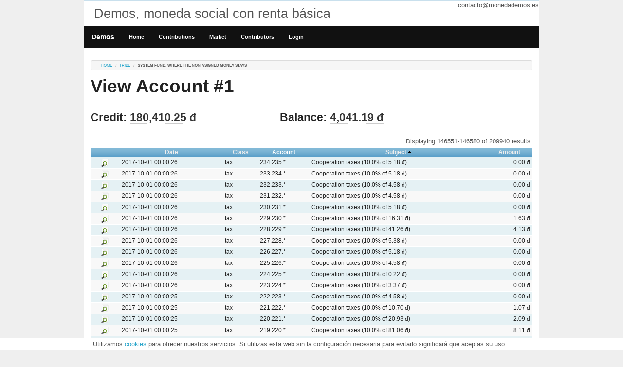

--- FILE ---
content_type: text/html; charset=UTF-8
request_url: https://www.monedademos.es/index.php?r=account/view&id=1&Transaction_page=4886&Transaction_sort=subject
body_size: 4341
content:
<!DOCTYPE html PUBLIC "-//W3C//DTD XHTML 1.0 Transitional//EN" "http://www.w3.org/TR/xhtml1/DTD/xhtml1-transitional.dtd">
<html xmlns="http://www.w3.org/1999/xhtml" xml:lang="en" lang="en">
    <head>
        <meta http-equiv="Content-Type" content="text/html; charset=utf-8" />
        <meta name="language" content="es" />
        <meta name="viewport" content="width=device-width, initial-scale=1.0" />

        <!-- foundation CSS framework -->
        <link rel="stylesheet" type="text/css" href="/css/foundation.min.css" media="screen, projection, print" />

        <link rel="stylesheet" type="text/css" href="/css/main.css" />
        <link rel="stylesheet" type="text/css" href="/css/form.css" />

        <link rel="stylesheet" type="text/css" href="/assets/4401a6a1/gridview/styles.css" />
<link rel="stylesheet" type="text/css" href="/assets/a481538f/pager.css" />
<script type="text/javascript" src="/assets/a4b795b1/jquery.min.js"></script>
<script type="text/javascript" src="/assets/a4b795b1/jquery.ba-bbq.min.js"></script>
<script type="text/javascript" src="/js/vendor/custom.modernizr.js"></script>
<script type="text/javascript" src="/js/foundation.min.js"></script>
<title>Demos, moneda social con renta básica - View Account</title>
    </head>

    <body class="antialiased">

        <div class="container" id="page">
            <div class="row">
                <div class="large-12 columns hide-for-small" id="header">
                    <div id="contact">contacto@monedademos.es</div>
                    <div>
                        <div id="logo">Demos, moneda social con renta básica</div>
                    </div><!-- header -->
                    <div>
                    </div>
                </div>
            </div>


                            <div id="mainmenu" class="row">
                    <nav class="top-bar contain-to-grid ">
                        <ul class="title-area">
                            <!-- Title Area -->
                            <li class="name">
                                <h1><a href="http://monedademos.es">Demos</a></h1>
                            </li>
                            <!-- Remove the class "menu-icon" to get rid of menu icon. Take out "Menu" to just have icon alone -->
                            <li class="toggle-topbar menu-icon"><a href="#"><span>Menu</span></a></li>
                        </ul>
                        <section class="top-bar-section">
                                            <ul id="yw1">
<li><a class="show-for-small" href="/index.php?r=site/index">DEMOS</a></li>
<li><a class="hide-for-small" href="/index.php?r=site/index">Home</a></li>
<li><a href="/index.php?r=contribution/index">Contributions</a></li>
<li><a href="/index.php?r=market/index">Market</a></li>
<li><a href="/index.php?r=brand/index">Contributors</a></li>
<li><a href="/index.php?r=site/login">Login</a></li>
</ul>                        </section>
                    </nav>
                </div><!-- mainmenu -->
            

                    <div class="row">
                <div class="small-12 columns">
                    <div class="breadcrumbs">
<a href="/index.php">Home</a> <a href="/index.php?r=tribe/view&id=1">tribe</a> <span>System Fund, where the non asigned money stays</span></div><!-- breadcrumbs -->
                </div>
            </div>
                        
                <div class="row">
    <div id="content" class="small-12 columns">
        
<h1>View Account #1</h1>
<div class="row">
    <div class="small-12 large-5 columns">
        <h3>Credit: <span class="has-tip" data-tooltip title="Total Earned (exc. salaries): (+) 16.03 đ, Total Paid (exc. taxes): (-) 0.00 đ">180,410.25 đ</span></h3>
    </div>
    <div class="small-12 large-7 columns">
        <h3>Balance:
            <span class="subheader has-tip" data-tooltip title="Earned: (+) 13.03 đ, Paid: (-) -4,028.16 đ, Previous month balance: (-) 0.00 đ (Previous month balance is set to 0 when you get to sell something or when you finish the month with positive balance)">
            4,041.19 đ</h3>
    </div>
</div>
<div id="transaction-grid" class="grid-view">
<div class="summary">Displaying 146551-146580 of 209940 results.</div>
<table class="items">
<thead>
<tr>
<th class="button-column" id="transaction-grid_c0">&nbsp;</th><th id="transaction-grid_c1"><a class="sort-link" href="/index.php?r=account/view&amp;id=1&amp;Transaction_page=4886&amp;Transaction_sort=executed_at">Date</a></th><th id="transaction-grid_c2"><a class="sort-link" href="/index.php?r=account/view&amp;id=1&amp;Transaction_page=4886&amp;Transaction_sort=class">Class</a></th><th id="transaction-grid_c3">Account</th><th id="transaction-grid_c4"><a class="sort-link asc" href="/index.php?r=account/view&amp;id=1&amp;Transaction_page=4886&amp;Transaction_sort=subject.desc">Subject</a></th><th id="transaction-grid_c5"><a class="sort-link" href="/index.php?r=account/view&amp;id=1&amp;Transaction_page=4886&amp;Transaction_sort=amount">Amount</a></th></tr>
</thead>
<tbody>
<tr class="odd">
<td class="button-column"><a class="view" title="View" href="/index.php?r=transaction/view&amp;id=86546"><img src="/assets/4401a6a1/gridview/view.png" alt="View" /></a></td><td>2017-10-01 00:00:26</td><td>tax</td><td>234.235.*</td><td>Cooperation taxes (10.0% of 5.18 đ)</td><td class="amounts">0.00 đ</td></tr>
<tr class="even">
<td class="button-column"><a class="view" title="View" href="/index.php?r=transaction/view&amp;id=86545"><img src="/assets/4401a6a1/gridview/view.png" alt="View" /></a></td><td>2017-10-01 00:00:26</td><td>tax</td><td>233.234.*</td><td>Cooperation taxes (10.0% of 5.18 đ)</td><td class="amounts">0.00 đ</td></tr>
<tr class="odd">
<td class="button-column"><a class="view" title="View" href="/index.php?r=transaction/view&amp;id=86544"><img src="/assets/4401a6a1/gridview/view.png" alt="View" /></a></td><td>2017-10-01 00:00:26</td><td>tax</td><td>232.233.*</td><td>Cooperation taxes (10.0% of 4.58 đ)</td><td class="amounts">0.00 đ</td></tr>
<tr class="even">
<td class="button-column"><a class="view" title="View" href="/index.php?r=transaction/view&amp;id=86543"><img src="/assets/4401a6a1/gridview/view.png" alt="View" /></a></td><td>2017-10-01 00:00:26</td><td>tax</td><td>231.232.*</td><td>Cooperation taxes (10.0% of 4.58 đ)</td><td class="amounts">0.00 đ</td></tr>
<tr class="odd">
<td class="button-column"><a class="view" title="View" href="/index.php?r=transaction/view&amp;id=86542"><img src="/assets/4401a6a1/gridview/view.png" alt="View" /></a></td><td>2017-10-01 00:00:26</td><td>tax</td><td>230.231.*</td><td>Cooperation taxes (10.0% of 5.18 đ)</td><td class="amounts">0.00 đ</td></tr>
<tr class="even">
<td class="button-column"><a class="view" title="View" href="/index.php?r=transaction/view&amp;id=86541"><img src="/assets/4401a6a1/gridview/view.png" alt="View" /></a></td><td>2017-10-01 00:00:26</td><td>tax</td><td>229.230.*</td><td>Cooperation taxes (10.0% of 16.31 đ)</td><td class="amounts">1.63 đ</td></tr>
<tr class="odd">
<td class="button-column"><a class="view" title="View" href="/index.php?r=transaction/view&amp;id=86540"><img src="/assets/4401a6a1/gridview/view.png" alt="View" /></a></td><td>2017-10-01 00:00:26</td><td>tax</td><td>228.229.*</td><td>Cooperation taxes (10.0% of 41.26 đ)</td><td class="amounts">4.13 đ</td></tr>
<tr class="even">
<td class="button-column"><a class="view" title="View" href="/index.php?r=transaction/view&amp;id=86539"><img src="/assets/4401a6a1/gridview/view.png" alt="View" /></a></td><td>2017-10-01 00:00:26</td><td>tax</td><td>227.228.*</td><td>Cooperation taxes (10.0% of 5.38 đ)</td><td class="amounts">0.00 đ</td></tr>
<tr class="odd">
<td class="button-column"><a class="view" title="View" href="/index.php?r=transaction/view&amp;id=86538"><img src="/assets/4401a6a1/gridview/view.png" alt="View" /></a></td><td>2017-10-01 00:00:26</td><td>tax</td><td>226.227.*</td><td>Cooperation taxes (10.0% of 5.18 đ)</td><td class="amounts">0.00 đ</td></tr>
<tr class="even">
<td class="button-column"><a class="view" title="View" href="/index.php?r=transaction/view&amp;id=86537"><img src="/assets/4401a6a1/gridview/view.png" alt="View" /></a></td><td>2017-10-01 00:00:26</td><td>tax</td><td>225.226.*</td><td>Cooperation taxes (10.0% of 4.58 đ)</td><td class="amounts">0.00 đ</td></tr>
<tr class="odd">
<td class="button-column"><a class="view" title="View" href="/index.php?r=transaction/view&amp;id=86536"><img src="/assets/4401a6a1/gridview/view.png" alt="View" /></a></td><td>2017-10-01 00:00:26</td><td>tax</td><td>224.225.*</td><td>Cooperation taxes (10.0% of 0.22 đ)</td><td class="amounts">0.00 đ</td></tr>
<tr class="even">
<td class="button-column"><a class="view" title="View" href="/index.php?r=transaction/view&amp;id=86535"><img src="/assets/4401a6a1/gridview/view.png" alt="View" /></a></td><td>2017-10-01 00:00:26</td><td>tax</td><td>223.224.*</td><td>Cooperation taxes (10.0% of 3.37 đ)</td><td class="amounts">0.00 đ</td></tr>
<tr class="odd">
<td class="button-column"><a class="view" title="View" href="/index.php?r=transaction/view&amp;id=86534"><img src="/assets/4401a6a1/gridview/view.png" alt="View" /></a></td><td>2017-10-01 00:00:25</td><td>tax</td><td>222.223.*</td><td>Cooperation taxes (10.0% of 4.58 đ)</td><td class="amounts">0.00 đ</td></tr>
<tr class="even">
<td class="button-column"><a class="view" title="View" href="/index.php?r=transaction/view&amp;id=86533"><img src="/assets/4401a6a1/gridview/view.png" alt="View" /></a></td><td>2017-10-01 00:00:25</td><td>tax</td><td>221.222.*</td><td>Cooperation taxes (10.0% of 10.70 đ)</td><td class="amounts">1.07 đ</td></tr>
<tr class="odd">
<td class="button-column"><a class="view" title="View" href="/index.php?r=transaction/view&amp;id=86532"><img src="/assets/4401a6a1/gridview/view.png" alt="View" /></a></td><td>2017-10-01 00:00:25</td><td>tax</td><td>220.221.*</td><td>Cooperation taxes (10.0% of 20.93 đ)</td><td class="amounts">2.09 đ</td></tr>
<tr class="even">
<td class="button-column"><a class="view" title="View" href="/index.php?r=transaction/view&amp;id=86531"><img src="/assets/4401a6a1/gridview/view.png" alt="View" /></a></td><td>2017-10-01 00:00:25</td><td>tax</td><td>219.220.*</td><td>Cooperation taxes (10.0% of 81.06 đ)</td><td class="amounts">8.11 đ</td></tr>
<tr class="odd">
<td class="button-column"><a class="view" title="View" href="/index.php?r=transaction/view&amp;id=86530"><img src="/assets/4401a6a1/gridview/view.png" alt="View" /></a></td><td>2017-10-01 00:00:25</td><td>tax</td><td>218.219.*</td><td>Cooperation taxes (10.0% of 56.62 đ)</td><td class="amounts">5.66 đ</td></tr>
<tr class="even">
<td class="button-column"><a class="view" title="View" href="/index.php?r=transaction/view&amp;id=86529"><img src="/assets/4401a6a1/gridview/view.png" alt="View" /></a></td><td>2017-10-01 00:00:25</td><td>tax</td><td>217.218.*</td><td>Cooperation taxes (10.0% of 5.18 đ)</td><td class="amounts">0.00 đ</td></tr>
<tr class="odd">
<td class="button-column"><a class="view" title="View" href="/index.php?r=transaction/view&amp;id=86528"><img src="/assets/4401a6a1/gridview/view.png" alt="View" /></a></td><td>2017-10-01 00:00:25</td><td>tax</td><td>216.217.*</td><td>Cooperation taxes (10.0% of 5.18 đ)</td><td class="amounts">0.00 đ</td></tr>
<tr class="even">
<td class="button-column"><a class="view" title="View" href="/index.php?r=transaction/view&amp;id=86527"><img src="/assets/4401a6a1/gridview/view.png" alt="View" /></a></td><td>2017-10-01 00:00:25</td><td>tax</td><td>215.216.*</td><td>Cooperation taxes (10.0% of 5.18 đ)</td><td class="amounts">0.00 đ</td></tr>
<tr class="odd">
<td class="button-column"><a class="view" title="View" href="/index.php?r=transaction/view&amp;id=86526"><img src="/assets/4401a6a1/gridview/view.png" alt="View" /></a></td><td>2017-10-01 00:00:25</td><td>tax</td><td>214.215.*</td><td>Cooperation taxes (10.0% of 4.75 đ)</td><td class="amounts">0.00 đ</td></tr>
<tr class="even">
<td class="button-column"><a class="view" title="View" href="/index.php?r=transaction/view&amp;id=86525"><img src="/assets/4401a6a1/gridview/view.png" alt="View" /></a></td><td>2017-10-01 00:00:25</td><td>tax</td><td>213.214.*</td><td>Cooperation taxes (10.0% of 4.75 đ)</td><td class="amounts">0.00 đ</td></tr>
<tr class="odd">
<td class="button-column"><a class="view" title="View" href="/index.php?r=transaction/view&amp;id=86524"><img src="/assets/4401a6a1/gridview/view.png" alt="View" /></a></td><td>2017-10-01 00:00:25</td><td>tax</td><td>212.213.*</td><td>Cooperation taxes (10.0% of 13.73 đ)</td><td class="amounts">1.37 đ</td></tr>
<tr class="even">
<td class="button-column"><a class="view" title="View" href="/index.php?r=transaction/view&amp;id=86523"><img src="/assets/4401a6a1/gridview/view.png" alt="View" /></a></td><td>2017-10-01 00:00:25</td><td>tax</td><td>211.212.*</td><td>Cooperation taxes (10.0% of 5.18 đ)</td><td class="amounts">0.00 đ</td></tr>
<tr class="odd">
<td class="button-column"><a class="view" title="View" href="/index.php?r=transaction/view&amp;id=86522"><img src="/assets/4401a6a1/gridview/view.png" alt="View" /></a></td><td>2017-10-01 00:00:25</td><td>tax</td><td>210.211.*</td><td>Cooperation taxes (10.0% of 4.92 đ)</td><td class="amounts">0.00 đ</td></tr>
<tr class="even">
<td class="button-column"><a class="view" title="View" href="/index.php?r=transaction/view&amp;id=86521"><img src="/assets/4401a6a1/gridview/view.png" alt="View" /></a></td><td>2017-10-01 00:00:25</td><td>tax</td><td>209.210.*</td><td>Cooperation taxes (10.0% of 5.00 đ)</td><td class="amounts">0.00 đ</td></tr>
<tr class="odd">
<td class="button-column"><a class="view" title="View" href="/index.php?r=transaction/view&amp;id=86520"><img src="/assets/4401a6a1/gridview/view.png" alt="View" /></a></td><td>2017-10-01 00:00:25</td><td>tax</td><td>208.209.*</td><td>Cooperation taxes (10.0% of 17.35 đ)</td><td class="amounts">1.73 đ</td></tr>
<tr class="even">
<td class="button-column"><a class="view" title="View" href="/index.php?r=transaction/view&amp;id=86519"><img src="/assets/4401a6a1/gridview/view.png" alt="View" /></a></td><td>2017-10-01 00:00:25</td><td>tax</td><td>207.208.*</td><td>Cooperation taxes (10.0% of 5.18 đ)</td><td class="amounts">0.00 đ</td></tr>
<tr class="odd">
<td class="button-column"><a class="view" title="View" href="/index.php?r=transaction/view&amp;id=86518"><img src="/assets/4401a6a1/gridview/view.png" alt="View" /></a></td><td>2017-10-01 00:00:25</td><td>tax</td><td>206.207.*</td><td>Cooperation taxes (10.0% of 5.08 đ)</td><td class="amounts">0.00 đ</td></tr>
<tr class="even">
<td class="button-column"><a class="view" title="View" href="/index.php?r=transaction/view&amp;id=86517"><img src="/assets/4401a6a1/gridview/view.png" alt="View" /></a></td><td>2017-10-01 00:00:25</td><td>tax</td><td>205.206.*</td><td>Cooperation taxes (10.0% of 5.16 đ)</td><td class="amounts">0.00 đ</td></tr>
</tbody>
</table>
<div class="pager">Go to page: <ul id="yw0" class="yiiPager"><li class="first"><a href="/index.php?r=account/view&amp;id=1&amp;Transaction_sort=subject">&lt;&lt; First</a></li>
<li class="previous"><a href="/index.php?r=account/view&amp;id=1&amp;Transaction_page=4885&amp;Transaction_sort=subject">&lt; Previous</a></li>
<li class="page"><a href="/index.php?r=account/view&amp;id=1&amp;Transaction_page=4881&amp;Transaction_sort=subject">4881</a></li>
<li class="page"><a href="/index.php?r=account/view&amp;id=1&amp;Transaction_page=4882&amp;Transaction_sort=subject">4882</a></li>
<li class="page"><a href="/index.php?r=account/view&amp;id=1&amp;Transaction_page=4883&amp;Transaction_sort=subject">4883</a></li>
<li class="page"><a href="/index.php?r=account/view&amp;id=1&amp;Transaction_page=4884&amp;Transaction_sort=subject">4884</a></li>
<li class="page"><a href="/index.php?r=account/view&amp;id=1&amp;Transaction_page=4885&amp;Transaction_sort=subject">4885</a></li>
<li class="page selected"><a href="/index.php?r=account/view&amp;id=1&amp;Transaction_page=4886&amp;Transaction_sort=subject">4886</a></li>
<li class="page"><a href="/index.php?r=account/view&amp;id=1&amp;Transaction_page=4887&amp;Transaction_sort=subject">4887</a></li>
<li class="page"><a href="/index.php?r=account/view&amp;id=1&amp;Transaction_page=4888&amp;Transaction_sort=subject">4888</a></li>
<li class="page"><a href="/index.php?r=account/view&amp;id=1&amp;Transaction_page=4889&amp;Transaction_sort=subject">4889</a></li>
<li class="page"><a href="/index.php?r=account/view&amp;id=1&amp;Transaction_page=4890&amp;Transaction_sort=subject">4890</a></li>
<li class="next"><a href="/index.php?r=account/view&amp;id=1&amp;Transaction_page=4887&amp;Transaction_sort=subject">Next &gt;</a></li>
<li class="last"><a href="/index.php?r=account/view&amp;id=1&amp;Transaction_page=6998&amp;Transaction_sort=subject">Last &gt;&gt;</a></li></ul></div><div class="keys" style="display:none" title="/index.php?r=account/view&amp;id=1&amp;Transaction_page=4886&amp;Transaction_sort=subject"><span>86546</span><span>86545</span><span>86544</span><span>86543</span><span>86542</span><span>86541</span><span>86540</span><span>86539</span><span>86538</span><span>86537</span><span>86536</span><span>86535</span><span>86534</span><span>86533</span><span>86532</span><span>86531</span><span>86530</span><span>86529</span><span>86528</span><span>86527</span><span>86526</span><span>86525</span><span>86524</span><span>86523</span><span>86522</span><span>86521</span><span>86520</span><span>86519</span><span>86518</span><span>86517</span></div>
</div>

<hr />
<div class="row">
    <div class="small-12 large-4 columns">
        <h5 class="has-tip" data-tooltip title="You can authorize other users to manage your account by sending an email to contacto@monedademos.es.">Authorizations</h5>
        1.1.* holder<br/>    </div>
</div>


    </div><!-- content -->
</div>

        <div class="clear"></div>
        <div class="row">
            <div id="footer" class="small-12 columns">
                <div class="row">
                    <div class="small-12 large-3 columns">
                        <ul class="inline-list">
                            <li>
                                <div class="form">
    <form id="mobile-form" action="/index.php?r=site/language" method="post">
<input type="hidden" value="SF9keHBMdUhwaFJNc1NqWGRjN0t6cnByRzNIVWtsTHYc8IPKbRey7ivLjMMPbeN89layUcoAfVqrxUveNRYH3g==" name="YII_CSRF_TOKEN" />    <div class="form_row">
        <div class="row">
            <div class="small-12 columns">
                <input name="LanguageForm[url]" id="LanguageForm_url" type="hidden" value="/index.php?r=account/view&amp;id=1&amp;Transaction_page=4886&amp;Transaction_sort=subject" />                <label for="LanguageForm_language">Language</label>            </div>
        </div>
        <div class="row collapse">
            <div class="small-9 columns">
                <select name="LanguageForm[language]" id="LanguageForm_language">
<option value="en_us">english</option>
<option value="es_es">español</option>
</select>            </div>
            <div class="small-3 columns">
                <input class="tiny button secondary" type="submit" name="yt0" value="change" />            </div>
        </div>
    </div>
</form></div><!-- form -->
                            </li>
                        </ul>
                    </div>

                    
                    <div class="small-12 large-4 columns links">
                        <ul class="inline-list">
                            <li>
                                <a href="/index.php?r=site/page&amp;view=conditions">Conditions</a>                            </li>
                            <li>
                                <a href="/index.php?r=site/page&amp;view=about">About</a>                            </li>
                        </ul>
                    </div>
                    <div class="small-12 large-2 columns links">
                        <div class="social_box">
                            <ul class="inline-list">
                                <li class="social telegram"><a href="https://telegram.me/monedademos">@monedademos</a></li>
                                <li class="social twitter"><a href="https://twitter.com/monedademos">@monedademos</a></li>
                                <li class="social facebook"><a href="https://facebook.com/monedaDemos">Moneda Demos</a></li>
                                                                <li class="social blog"><a href="http://blog.monedademos.es">Blog de DEMOS</a></li>
                            </ul>
                        </div>
                    </div>
                </div>
                2026 by monedademos.es GPL 2.0 (<a href="https://github.com/mianfiga/monedademos">sourcecode</a>)<br/>
                Powered by <a href="https://www.yiiframework.com/" rel="external">Yii Framework</a>.            </div><!-- footer -->
        </div>
        </div><!-- page -->
        <div style="position:fixed; bottom:0px; background-color: #FFF; width: 100%;">
            <div class="row">
                <div class="small-12 columns hide-for-small" style="margin: 5px">
                    Utilizamos <a href="http://es.wikipedia.org/wiki/Cookie_(inform%C3%A1tica)" target="_blank">cookies</a> para ofrecer nuestros servicios. Si utilizas esta web sin la configuración necesaria para evitarlo significará que aceptas su uso.
                </div>
            </div>
        </div>
    <script type="text/javascript" src="/assets/4401a6a1/gridview/jquery.yiigridview.js"></script>
<script type="text/javascript">
/*<![CDATA[*/
jQuery(function($) {
jQuery('#transaction-grid').yiiGridView({'ajaxUpdate':['transaction\x2Dgrid'],'ajaxVar':'ajax','pagerClass':'pager','loadingClass':'grid\x2Dview\x2Dloading','filterClass':'filters','tableClass':'items','selectableRows':1,'enableHistory':false,'updateSelector':'\x7Bpage\x7D,\x20\x7Bsort\x7D','filterSelector':'\x7Bfilter\x7D','pageVar':'Transaction_page'});
$(document).foundation('topbar');
});
/*]]>*/
</script>
</body>
</html>
